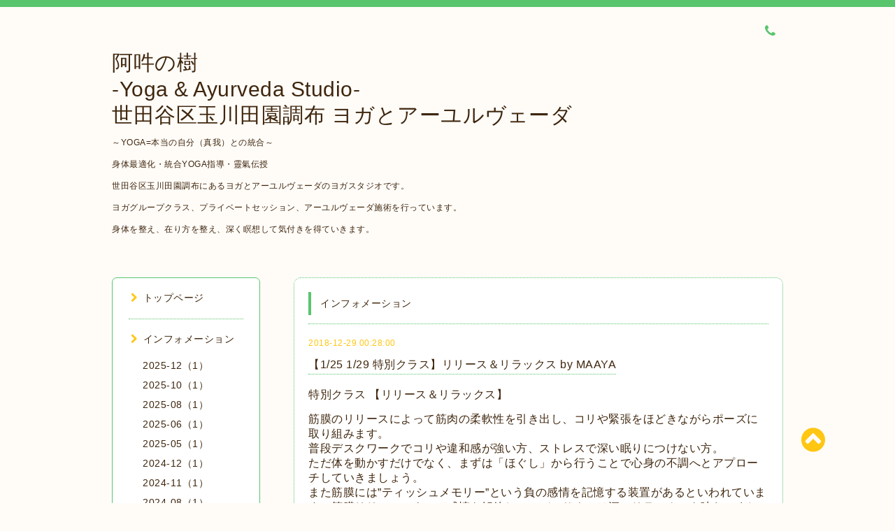

--- FILE ---
content_type: text/html; charset=utf-8
request_url: https://aumtree.biz/info/2018-12
body_size: 13642
content:
<!DOCTYPE html PUBLIC "-//W3C//DTD XHTML 1.0 Transitional//EN" "http://www.w3.org/TR/xhtml1/DTD/xhtml1-transitional.dtd">
<html xmlns="http://www.w3.org/1999/xhtml" xml:lang="ja" lang="ja">

<head>
  <!-- Spoon: ver.202105120000 -->
  <meta http-equiv="content-type" content="text/html; charset=utf-8" />
  <title>インフォメーション &gt; 2018-12 - 阿吽の樹
-Yoga &amp; Ayurveda Studio-
世田谷区玉川田園調布 ヨガとアーユルヴェーダ</title>
  <meta name="viewport" content="width=device-width, initial-scale=1, maximum-scale=1, user-scalable=yes" />
  <meta name="keywords" content="港西麻布のホリスティックヨガスタジオ Studio ZONE" />
  <meta name="description" content="インフォメーション &gt; 2018-12 | ～YOGA=本当の自分（真我）との統合～ 

身体最適化・統合YOGA指導・靈氣伝授

世田谷区玉川田園調布にあるヨガとアーユルヴェーダのヨガスタジオです。
 
ヨガグループクラス、プライベートセッション、アーユルヴェーダ施術を行っています。

身体を整え、在り方を整え、深く瞑想して気付きを得ていきます。" />
  <meta property="og:title" content="阿吽の樹
-Yoga &amp; Ayurveda Studio-
世田谷区玉川田園調布 ヨガとアーユルヴェーダ" />
  <meta property="og:image" content="" />
  <meta property="og:site_name" content="阿吽の樹
-Yoga &amp; Ayurveda Studio-
世田谷区玉川田園調布 ヨガとアーユルヴェーダ" />
  <meta http-equiv="content-style-type" content="text/css" />
  <meta http-equiv="content-script-type" content="text/javascript" />
  
  <link rel="alternate" type="application/rss+xml" title="阿吽の樹
-Yoga &amp; Ayurveda Studio-
世田谷区玉川田園調布 ヨガとアーユルヴェーダ / RSS" href="/feed.rss" />
  <link rel="stylesheet" type="text/css" href="/css/font-awesome/css/font-awesome.min.css" />
  <link rel="stylesheet" type="text/css" href="/style.css?778919-1647576862" />

  <script type="text/javascript" src="/assets/jquery/jquery-3.5.1.min.js"></script>
</head>
<body id="info">

<div id="wrapper">
  <div class="top_line"></div>

<div id="wrapper_inner">


  <!-- ヘッダー部分ここから // -->
  <div id="header" class="clearfix">
    <div class="site_title">
      <h1 class="site_logo fade">
        <a class="shop_sitename" href="https://aumtree.biz">
          阿吽の樹<br />
-Yoga & Ayurveda Studio-<br />
世田谷区玉川田園調布 ヨガとアーユルヴェーダ
        </a>
      </h1>
      <div class="site_description site_description_mobile">
        ～YOGA=本当の自分（真我）との統合～ <br />
<br />
身体最適化・統合YOGA指導・靈氣伝授<br />
<br />
世田谷区玉川田園調布にあるヨガとアーユルヴェーダのヨガスタジオです。<br />
 <br />
ヨガグループクラス、プライベートセッション、アーユルヴェーダ施術を行っています。<br />
<br />
身体を整え、在り方を整え、深く瞑想して気付きを得ていきます。
      </div>
    </div>

    <div class="tel_area clearfix">
      <div class="shop_title">
        <div class="tel_number shop_tel">
          <i class="fa fa-phone"></i> 
        </div>
      </div>
    </div>
  </div>
  <!-- // ヘッダー部分ここまで -->

  <!-- コンテンツ部分ここから // -->
  <div id="contents" class="clearfix">

    <!-- // スマホナビゲーション部分ここから -->
    <script>
      $(function(){
        $(".accordion p").on("click", function() {
            $(this).next().slideToggle();
        });
      });
    </script>
    <ul class="accordion">
      <li class="navi_sp_li">
        <p class="navi_menu color_white">
          メニュー <i class="fa fa-chevron-down color_white"></i>
        </p>
        <ul class="navi_sp">
          
            <li class="font_14 border_bottom_navi navi_list clearfix">
              <a href="/"  class="footer_navi_top">
                <p class="navi_title">
                  トップページ
                </p>
                <span class="fa fa-chevron-right navi_title_icon"></span>
              </a>
            </li>
          
            <li class="font_14 border_bottom_navi navi_list clearfix">
              <a href="/info"  class="footer_navi_info active">
                <p class="navi_title">
                  インフォメーション
                </p>
                <span class="fa fa-chevron-right navi_title_icon"></span>
              </a>
            </li>
          
            <li class="font_14 border_bottom_navi navi_list clearfix">
              <a href="/about"  class="footer_navi_about">
                <p class="navi_title">
                  アクセス・詳細・初めてご来店の方へ
                </p>
                <span class="fa fa-chevron-right navi_title_icon"></span>
              </a>
            </li>
          
            <li class="font_14 border_bottom_navi navi_list clearfix">
              <a href="/reservation/event/"  class="footer_navi_event_reservation">
                <p class="navi_title">
                  【予約&スケジュール】ヨガクラス・アーユルヴェーダ施術・イベント
                </p>
                <span class="fa fa-chevron-right navi_title_icon"></span>
              </a>
            </li>
          
            <li class="font_14 border_bottom_navi navi_list clearfix">
              <a href="/menu"  class="footer_navi_menu">
                <p class="navi_title">
                  料金・メニュー
                </p>
                <span class="fa fa-chevron-right navi_title_icon"></span>
              </a>
            </li>
          
            <li class="font_14 border_bottom_navi navi_list clearfix">
              <a href="https://studiozone.buyshop.jp/" target="_blank" class="footer_navi_links links_47930">
                <p class="navi_title">
                  オンライン決済
                </p>
                <span class="fa fa-chevron-right navi_title_icon"></span>
              </a>
            </li>
          
            <li class="font_14 border_bottom_navi navi_list clearfix">
              <a href="/staff"  class="footer_navi_staff">
                <p class="navi_title">
                  プロフィール
                </p>
                <span class="fa fa-chevron-right navi_title_icon"></span>
              </a>
            </li>
          
            <li class="font_14 border_bottom_navi navi_list clearfix">
              <a href="/contact"  class="footer_navi_contact">
                <p class="navi_title">
                  お問い合わせ
                </p>
                <span class="fa fa-chevron-right navi_title_icon"></span>
              </a>
            </li>
          
            <li class="font_14 border_bottom_navi navi_list clearfix">
              <a href="/photo"  class="footer_navi_photo">
                <p class="navi_title">
                  クライアントさん紹介
                </p>
                <span class="fa fa-chevron-right navi_title_icon"></span>
              </a>
            </li>
          
        </ul>
      </li>
    </ul>
    <!-- // スマホナビゲーション部分ここまで -->

    <!-- メイン部分ここから -->
    <div id="main">

      


      
      <!----------------------------------------------

        ページ：インフォメーション

      ---------------------------------------------->

      <div class="info_area contents_box">
        <h2 class="page_title main_headline">
          インフォメーション
        </h2>
        <p class="headline_border"></p>
        <div class="autopagerize_page_element">
          
          <div class="info mar_btm_30">
            <p class="info_date sub_color pad_btm_10">
              2018-12-29 00:28:00
            </p>
            <h4 class="info_title pad_btm_20">
              <span class="info_title_span border_bottom">
                <a href="/info/2383367" class="info_title_a">
                  【1/25 1/29 特別クラス】リリース＆リラックス by MAAYA
                </a>
              </span>
            </h4>
              <div class="info_text mar_btm_20">
                <div class="info_body wysiwyg">
                  <p style="margin: 0px; font-stretch: normal; font-size: 12px; line-height: normal; font-family: Helvetica;"><span style="font-size: 12pt;">特別クラス 【リリース＆リラックス】</span></p>
<p style="margin: 0px; font-stretch: normal; font-size: 12px; line-height: normal; font-family: Helvetica; min-height: 13.8px;">&nbsp;</p>
<p style="margin: 0px; font-stretch: normal; font-size: 12px; line-height: normal; font-family: Helvetica;"><span style="font-size: 12pt;">筋膜のリリースによって筋肉の柔軟性を引き出し、コリや緊張をほどきながらポーズに取り組みます。</span></p>
<p style="margin: 0px; font-stretch: normal; font-size: 12px; line-height: normal; font-family: Helvetica;"><span style="font-size: 12pt;">普段デスクワークでコリや違和感が強い方、ストレスで深い眠りにつけない方。</span></p>
<p style="margin: 0px; font-stretch: normal; font-size: 12px; line-height: normal; font-family: Helvetica;"><span style="font-size: 12pt;">ただ体を動かすだけでなく、まずは「ほぐし」から行うことで心身の不調へとアプローチしていきましょう。</span></p>
<p style="margin: 0px; font-stretch: normal; font-size: 12px; line-height: normal; font-family: Helvetica;"><span style="font-size: 12pt;">また筋膜には&rdquo;ティッシュメモリー&rdquo;という負の感情を記憶する装置があるといわれています。筋膜リリースによって感情を解放しシャバーサナでは深いリラックスを味わいましょう。</span></p>
<p style="margin: 0px; font-stretch: normal; font-size: 12px; line-height: normal; font-family: Helvetica; min-height: 13.8px;">&nbsp;</p>
<p style="margin: 0px; font-stretch: normal; font-size: 12px; line-height: normal; font-family: Helvetica;"><span style="font-size: 12pt;">【日時】</span></p>
<p style="margin: 0px; font-stretch: normal; font-size: 12px; line-height: normal; font-family: Helvetica;"><span style="font-size: 12pt;">2019年</span></p>
<p style="margin: 0px; font-stretch: normal; font-size: 12px; line-height: normal; font-family: Helvetica;"><span style="font-size: 12pt;">1月25日(金)11:30〜13:00</span></p>
<p style="margin: 0px; font-stretch: normal; font-size: 12px; line-height: normal; font-family: Helvetica;"><span style="font-size: 12pt;">1月29日(火)19:00〜20:30</span></p>
<p style="margin: 0px; font-stretch: normal; font-size: 12px; line-height: normal; font-family: Helvetica; min-height: 13.8px;">&nbsp;</p>
<p style="margin: 0px; font-stretch: normal; font-size: 12px; line-height: normal; font-family: Helvetica;"><span style="font-size: 12pt;">【会場】Studio ZONE</span></p>
<p style="margin: 0px; font-stretch: normal; font-size: 12px; line-height: normal; font-family: Helvetica;"><span style="font-size: 12pt;">東京都港区西麻布4-11-30 小針ビル4階</span></p>
<p style="margin: 0px; font-stretch: normal; font-size: 12px; line-height: normal; font-family: Helvetica;">&nbsp;</p>
<p style="-webkit-text-size-adjust: auto; box-sizing: border-box; border-collapse: collapse; word-wrap: break-word; word-break: normal; margin: 0px; padding: 0px; list-style: none; caret-color: #3a3a3a; color: #3a3a3a; letter-spacing: 0.5px; font-stretch: normal; font-size: 12px; line-height: normal; font-family: Helvetica;"><span style="box-sizing: border-box; border-collapse: collapse; word-wrap: normal; word-break: break-all; font-size: 10pt; color: #000000;">【参加費】各回 Studio ZONE各種チケット1回分プラス500円</span><span style="box-sizing: border-box; border-collapse: collapse; word-wrap: normal; word-break: break-all; font-size: 10pt; color: #000000;">（事前振込または当日払い）</span></p>
<p style="margin: 0px; font-stretch: normal; font-size: 12px; line-height: normal; font-family: Helvetica; min-height: 13.8px;">&nbsp;</p>
<p style="margin: 0px; font-stretch: normal; font-size: 12px; line-height: normal; font-family: Helvetica;"><span style="font-size: 12pt;">【講師】橋下摩亜也</span></p>
<p style="margin: 0px; font-stretch: normal; font-size: 12px; line-height: normal; font-family: Helvetica;"><span style="font-size: 12pt;">ZONEトレーナー／ヨガ講師</span></p>
<p style="margin: 0px; font-stretch: normal; font-size: 12px; line-height: normal; font-family: Helvetica;"><span style="font-size: 12pt;"><a href="https://cdn.goope.jp/77844/181229004938-5c264612cc987.jpg" target="_blank"><img src="https://cdn.goope.jp/77844/181229004938-5c264612cc987_m.jpg" alt="CEFA004C-3D90-4A27-859A-991ECF3D239F.jpeg" /></a></span></p>
<p style="margin: 0px; font-stretch: normal; font-size: 12px; line-height: normal; font-family: Helvetica;"><span style="font-size: 12pt;"><a href="https://studiozone.jp/staff">https://studiozone.jp/staff</a></span></p>
<p style="margin: 0px; font-stretch: normal; font-size: 12px; line-height: normal; font-family: Helvetica; min-height: 13.8px;">&nbsp;</p>
<p style="margin: 0px; font-stretch: normal; font-size: 12px; line-height: normal; font-family: Helvetica; min-height: 13.8px;">&nbsp;</p>
<p style="margin: 0px; font-stretch: normal; font-size: 12px; line-height: normal; font-family: Helvetica;"><span style="font-size: 12pt;">【申し込み方法】</span></p>
<p style="margin: 0px; font-stretch: normal; font-size: 12px; line-height: normal; font-family: Helvetica;"><span style="font-size: 12pt;">氏名</span></p>
<p style="margin: 0px; font-stretch: normal; font-size: 12px; line-height: normal; font-family: Helvetica;"><span style="font-size: 12pt;">住所</span></p>
<p style="margin: 0px; font-stretch: normal; font-size: 12px; line-height: normal; font-family: Helvetica;"><span style="font-size: 12pt;">メールアドレス</span></p>
<p style="margin: 0px; font-stretch: normal; font-size: 12px; line-height: normal; font-family: Helvetica;"><span style="font-size: 12pt;">電話番号</span></p>
<p style="margin: 0px; font-stretch: normal; font-size: 12px; line-height: normal; font-family: Helvetica;"><span style="font-size: 12pt;">何を見て知ったか</span></p>
<p style="margin: 0px; font-stretch: normal; font-size: 12px; line-height: normal; font-family: Helvetica;"><span style="font-size: 12pt;">を添えてスタジオHPの予約フォーム</span></p>
<p style="margin: 0px; font-stretch: normal; font-size: 12px; line-height: normal; font-family: Helvetica;"><span style="font-size: 12pt;">https://studiozone.jp/reservation</span></p>
<p style="margin: 0px; font-stretch: normal; font-size: 12px; line-height: normal; font-family: Helvetica;"><span style="font-size: 12pt;">または</span></p>
<p style="margin: 0px; font-stretch: normal; font-size: 12px; line-height: normal; font-family: Helvetica;"><span style="font-size: 12pt;">lifestage.creation@gmail.com</span></p>
<p style="margin: 0px; font-stretch: normal; font-size: 12px; line-height: normal; font-family: Helvetica;"><span style="font-size: 12pt;">までお申し込みください☆</span></p>
                </div>
              </div>
              <div class="info_pic">
                <p class="info_photo mar_btm_30">
                  <img src='//cdn.goope.jp/77844/181229003154-5c2641eaa1247.jpg' alt='28BDDD12-B7A2-4C24-9BD2-A8EC148B2C96.jpeg'/>
                </p>
              </div>
          </div>
          
          <div class="info mar_btm_30">
            <p class="info_date sub_color pad_btm_10">
              2018-12-28 01:01:00
            </p>
            <h4 class="info_title pad_btm_20">
              <span class="info_title_span border_bottom">
                <a href="/info/2381700" class="info_title_a">
                  【お知らせ】1月のレッスンスケジュール
                </a>
              </span>
            </h4>
              <div class="info_text mar_btm_20">
                <div class="info_body wysiwyg">
                  <p><span style="color: #3a3a3a; font-family: 'PT Sans Caption', YuGothic, 'ヒラギノ角ゴ Pro W3', 'Hiragino Kaku Gothic Pro', sans-serif; font-size: 14px; letter-spacing: 1px;">レッスンスケジュール</span><br style="box-sizing: border-box; border-collapse: collapse; overflow-wrap: normal; word-break: break-all; color: #3a3a3a; font-family: 'PT Sans Caption', YuGothic, 'ヒラギノ角ゴ Pro W3', 'Hiragino Kaku Gothic Pro', sans-serif; font-size: 14px; letter-spacing: 1px;" /><a href="https://studiozone.jp/calendar">https://studiozone.jp/calendar</a></p>
<p>&nbsp;</p>
<p>【休講のお知らせ】</p>
<p><span style="-webkit-text-size-adjust: auto; caret-color: #3a3a3a; color: #3a3a3a; font-family: 'PT Sans Caption', YuGothic, 'ヒラギノ角ゴ Pro W3', 'Hiragino Kaku Gothic Pro', sans-serif; font-size: 14px; letter-spacing: 0.5px;">1月19日（土）13:30～Mindful Flow &rarr;休講となります</span></p>
<p><span style="-webkit-text-size-adjust: auto; caret-color: #3a3a3a; color: #3a3a3a; font-family: 'PT Sans Caption', YuGothic, 'ヒラギノ角ゴ Pro W3', 'Hiragino Kaku Gothic Pro', sans-serif; font-size: 14px; letter-spacing: 0.5px;">1月21日（月）12:00～Mindful Flow Basic&rarr;休講となります</span></p>
<p><span style="-webkit-text-size-adjust: auto; caret-color: #3a3a3a; color: #3a3a3a; font-family: 'PT Sans Caption', YuGothic, 'ヒラギノ角ゴ Pro W3', 'Hiragino Kaku Gothic Pro', sans-serif; font-size: 14px; letter-spacing: 0.5px;">1月30日（水）12:00～Mindful Flow Basic&rarr;休講となります</span></p>
<p><br style="box-sizing: border-box; border-collapse: collapse; overflow-wrap: normal; word-break: break-all; color: #3a3a3a; font-family: 'PT Sans Caption', YuGothic, 'ヒラギノ角ゴ Pro W3', 'Hiragino Kaku Gothic Pro', sans-serif; font-size: 14px; letter-spacing: 1px;" /><span style="color: #3a3a3a; font-family: 'PT Sans Caption', YuGothic, 'ヒラギノ角ゴ Pro W3', 'Hiragino Kaku Gothic Pro', sans-serif; font-size: 14px; letter-spacing: 1px;">【グループレッスン】</span><br style="box-sizing: border-box; border-collapse: collapse; overflow-wrap: normal; word-break: break-all; color: #3a3a3a; font-family: 'PT Sans Caption', YuGothic, 'ヒラギノ角ゴ Pro W3', 'Hiragino Kaku Gothic Pro', sans-serif; font-size: 14px; letter-spacing: 1px;" /><span style="color: #3a3a3a; font-family: 'PT Sans Caption', YuGothic, 'ヒラギノ角ゴ Pro W3', 'Hiragino Kaku Gothic Pro', sans-serif; font-size: 14px; letter-spacing: 1px;">月曜</span><br style="box-sizing: border-box; border-collapse: collapse; overflow-wrap: normal; word-break: break-all; color: #3a3a3a; font-family: 'PT Sans Caption', YuGothic, 'ヒラギノ角ゴ Pro W3', 'Hiragino Kaku Gothic Pro', sans-serif; font-size: 14px; letter-spacing: 1px;" /><span style="color: #3a3a3a; font-family: 'PT Sans Caption', YuGothic, 'ヒラギノ角ゴ Pro W3', 'Hiragino Kaku Gothic Pro', sans-serif; font-size: 14px; letter-spacing: 1px;">12：00-13：00　『Mindful Flow Basic Yoga』　加藤紅彩（1/14は祝日スケジュールで13：30‐、1/21休講）</span><br style="box-sizing: border-box; border-collapse: collapse; overflow-wrap: normal; word-break: break-all; color: #3a3a3a; font-family: 'PT Sans Caption', YuGothic, 'ヒラギノ角ゴ Pro W3', 'Hiragino Kaku Gothic Pro', sans-serif; font-size: 14px; letter-spacing: 1px;" /><span style="color: #3a3a3a; font-family: 'PT Sans Caption', YuGothic, 'ヒラギノ角ゴ Pro W3', 'Hiragino Kaku Gothic Pro', sans-serif; font-size: 14px; letter-spacing: 1px;">19：15-20：30　『Functional Body Yoga』　佐々木美和（１/28は特別レッスン）</span><br style="box-sizing: border-box; border-collapse: collapse; overflow-wrap: normal; word-break: break-all; color: #3a3a3a; font-family: 'PT Sans Caption', YuGothic, 'ヒラギノ角ゴ Pro W3', 'Hiragino Kaku Gothic Pro', sans-serif; font-size: 14px; letter-spacing: 1px;" /><br style="box-sizing: border-box; border-collapse: collapse; overflow-wrap: normal; word-break: break-all; color: #3a3a3a; font-family: 'PT Sans Caption', YuGothic, 'ヒラギノ角ゴ Pro W3', 'Hiragino Kaku Gothic Pro', sans-serif; font-size: 14px; letter-spacing: 1px;" /><span style="color: #3a3a3a; font-family: 'PT Sans Caption', YuGothic, 'ヒラギノ角ゴ Pro W3', 'Hiragino Kaku Gothic Pro', sans-serif; font-size: 14px; letter-spacing: 1px;">火曜</span><br style="box-sizing: border-box; border-collapse: collapse; overflow-wrap: normal; word-break: break-all; color: #3a3a3a; font-family: 'PT Sans Caption', YuGothic, 'ヒラギノ角ゴ Pro W3', 'Hiragino Kaku Gothic Pro', sans-serif; font-size: 14px; letter-spacing: 1px;" /><span style="color: #3a3a3a; font-family: 'PT Sans Caption', YuGothic, 'ヒラギノ角ゴ Pro W3', 'Hiragino Kaku Gothic Pro', sans-serif; font-size: 14px; letter-spacing: 1px;">12：00-13：30　『カラダアクティベーション』 ヨシ・トクガワ</span><br style="box-sizing: border-box; border-collapse: collapse; overflow-wrap: normal; word-break: break-all; color: #3a3a3a; font-family: 'PT Sans Caption', YuGothic, 'ヒラギノ角ゴ Pro W3', 'Hiragino Kaku Gothic Pro', sans-serif; font-size: 14px; letter-spacing: 1px;" /><span style="color: #3a3a3a; font-family: 'PT Sans Caption', YuGothic, 'ヒラギノ角ゴ Pro W3', 'Hiragino Kaku Gothic Pro', sans-serif; font-size: 14px; letter-spacing: 1px;">19：15-20：30　『Basic Yoga』　橋下摩亜也（1/29は特別レッスン）</span><br style="box-sizing: border-box; border-collapse: collapse; overflow-wrap: normal; word-break: break-all; color: #3a3a3a; font-family: 'PT Sans Caption', YuGothic, 'ヒラギノ角ゴ Pro W3', 'Hiragino Kaku Gothic Pro', sans-serif; font-size: 14px; letter-spacing: 1px;" /><br style="box-sizing: border-box; border-collapse: collapse; overflow-wrap: normal; word-break: break-all; color: #3a3a3a; font-family: 'PT Sans Caption', YuGothic, 'ヒラギノ角ゴ Pro W3', 'Hiragino Kaku Gothic Pro', sans-serif; font-size: 14px; letter-spacing: 1px;" /><span style="color: #3a3a3a; font-family: 'PT Sans Caption', YuGothic, 'ヒラギノ角ゴ Pro W3', 'Hiragino Kaku Gothic Pro', sans-serif; font-size: 14px; letter-spacing: 1px;">水曜</span><br style="box-sizing: border-box; border-collapse: collapse; overflow-wrap: normal; word-break: break-all; color: #3a3a3a; font-family: 'PT Sans Caption', YuGothic, 'ヒラギノ角ゴ Pro W3', 'Hiragino Kaku Gothic Pro', sans-serif; font-size: 14px; letter-spacing: 1px;" /><span style="color: #3a3a3a; font-family: 'PT Sans Caption', YuGothic, 'ヒラギノ角ゴ Pro W3', 'Hiragino Kaku Gothic Pro', sans-serif; font-size: 14px; letter-spacing: 1px;">12：00-13：00　『Mindful Flow Basic Yoga』 加藤紅彩＜NEW CLASS＞（1/30休講）</span><br style="box-sizing: border-box; border-collapse: collapse; overflow-wrap: normal; word-break: break-all; color: #3a3a3a; font-family: 'PT Sans Caption', YuGothic, 'ヒラギノ角ゴ Pro W3', 'Hiragino Kaku Gothic Pro', sans-serif; font-size: 14px; letter-spacing: 1px;" /><br style="box-sizing: border-box; border-collapse: collapse; overflow-wrap: normal; word-break: break-all; color: #3a3a3a; font-family: 'PT Sans Caption', YuGothic, 'ヒラギノ角ゴ Pro W3', 'Hiragino Kaku Gothic Pro', sans-serif; font-size: 14px; letter-spacing: 1px;" /><span style="color: #3a3a3a; font-family: 'PT Sans Caption', YuGothic, 'ヒラギノ角ゴ Pro W3', 'Hiragino Kaku Gothic Pro', sans-serif; font-size: 14px; letter-spacing: 1px;">木曜</span><br style="box-sizing: border-box; border-collapse: collapse; overflow-wrap: normal; word-break: break-all; color: #3a3a3a; font-family: 'PT Sans Caption', YuGothic, 'ヒラギノ角ゴ Pro W3', 'Hiragino Kaku Gothic Pro', sans-serif; font-size: 14px; letter-spacing: 1px;" /><span style="color: #3a3a3a; font-family: 'PT Sans Caption', YuGothic, 'ヒラギノ角ゴ Pro W3', 'Hiragino Kaku Gothic Pro', sans-serif; font-size: 14px; letter-spacing: 1px;">19：15-20：30　『Mindful Flow Yoga』　加藤紅彩</span><br style="box-sizing: border-box; border-collapse: collapse; overflow-wrap: normal; word-break: break-all; color: #3a3a3a; font-family: 'PT Sans Caption', YuGothic, 'ヒラギノ角ゴ Pro W3', 'Hiragino Kaku Gothic Pro', sans-serif; font-size: 14px; letter-spacing: 1px;" /><br style="box-sizing: border-box; border-collapse: collapse; overflow-wrap: normal; word-break: break-all; color: #3a3a3a; font-family: 'PT Sans Caption', YuGothic, 'ヒラギノ角ゴ Pro W3', 'Hiragino Kaku Gothic Pro', sans-serif; font-size: 14px; letter-spacing: 1px;" /><span style="color: #3a3a3a; font-family: 'PT Sans Caption', YuGothic, 'ヒラギノ角ゴ Pro W3', 'Hiragino Kaku Gothic Pro', sans-serif; font-size: 14px; letter-spacing: 1px;">金曜</span><br style="box-sizing: border-box; border-collapse: collapse; overflow-wrap: normal; word-break: break-all; color: #3a3a3a; font-family: 'PT Sans Caption', YuGothic, 'ヒラギノ角ゴ Pro W3', 'Hiragino Kaku Gothic Pro', sans-serif; font-size: 14px; letter-spacing: 1px;" /><span style="color: #3a3a3a; font-family: 'PT Sans Caption', YuGothic, 'ヒラギノ角ゴ Pro W3', 'Hiragino Kaku Gothic Pro', sans-serif; font-size: 14px; letter-spacing: 1px;">12：00-13：00　『Basic Yoga』橋下摩亜也（1/25は特別レッスン）</span><br style="box-sizing: border-box; border-collapse: collapse; overflow-wrap: normal; word-break: break-all; color: #3a3a3a; font-family: 'PT Sans Caption', YuGothic, 'ヒラギノ角ゴ Pro W3', 'Hiragino Kaku Gothic Pro', sans-serif; font-size: 14px; letter-spacing: 1px;" /><span style="color: #3a3a3a; font-family: 'PT Sans Caption', YuGothic, 'ヒラギノ角ゴ Pro W3', 'Hiragino Kaku Gothic Pro', sans-serif; font-size: 14px; letter-spacing: 1px;">19：15-20：45　『ボイスアクティベーション』 ヨシ・トクガワ</span><br style="box-sizing: border-box; border-collapse: collapse; overflow-wrap: normal; word-break: break-all; color: #3a3a3a; font-family: 'PT Sans Caption', YuGothic, 'ヒラギノ角ゴ Pro W3', 'Hiragino Kaku Gothic Pro', sans-serif; font-size: 14px; letter-spacing: 1px;" /><br style="box-sizing: border-box; border-collapse: collapse; overflow-wrap: normal; word-break: break-all; color: #3a3a3a; font-family: 'PT Sans Caption', YuGothic, 'ヒラギノ角ゴ Pro W3', 'Hiragino Kaku Gothic Pro', sans-serif; font-size: 14px; letter-spacing: 1px;" /><span style="color: #3a3a3a; font-family: 'PT Sans Caption', YuGothic, 'ヒラギノ角ゴ Pro W3', 'Hiragino Kaku Gothic Pro', sans-serif; font-size: 14px; letter-spacing: 1px;">土曜</span><br style="box-sizing: border-box; border-collapse: collapse; overflow-wrap: normal; word-break: break-all; color: #3a3a3a; font-family: 'PT Sans Caption', YuGothic, 'ヒラギノ角ゴ Pro W3', 'Hiragino Kaku Gothic Pro', sans-serif; font-size: 14px; letter-spacing: 1px;" /><span style="color: #3a3a3a; font-family: 'PT Sans Caption', YuGothic, 'ヒラギノ角ゴ Pro W3', 'Hiragino Kaku Gothic Pro', sans-serif; font-size: 14px; letter-spacing: 1px;">​13：30-14：45　『Mindful Flow Yoga』　加藤紅彩（１/19休講）</span><br style="box-sizing: border-box; border-collapse: collapse; overflow-wrap: normal; word-break: break-all; color: #3a3a3a; font-family: 'PT Sans Caption', YuGothic, 'ヒラギノ角ゴ Pro W3', 'Hiragino Kaku Gothic Pro', sans-serif; font-size: 14px; letter-spacing: 1px;" /><br style="box-sizing: border-box; border-collapse: collapse; overflow-wrap: normal; word-break: break-all; color: #3a3a3a; font-family: 'PT Sans Caption', YuGothic, 'ヒラギノ角ゴ Pro W3', 'Hiragino Kaku Gothic Pro', sans-serif; font-size: 14px; letter-spacing: 1px;" /><span style="color: #3a3a3a; font-family: 'PT Sans Caption', YuGothic, 'ヒラギノ角ゴ Pro W3', 'Hiragino Kaku Gothic Pro', sans-serif; font-size: 14px; letter-spacing: 1px;">​【祝日】</span><br style="box-sizing: border-box; border-collapse: collapse; overflow-wrap: normal; word-break: break-all; color: #3a3a3a; font-family: 'PT Sans Caption', YuGothic, 'ヒラギノ角ゴ Pro W3', 'Hiragino Kaku Gothic Pro', sans-serif; font-size: 14px; letter-spacing: 1px;" /><span style="color: #3a3a3a; font-family: 'PT Sans Caption', YuGothic, 'ヒラギノ角ゴ Pro W3', 'Hiragino Kaku Gothic Pro', sans-serif; font-size: 14px; letter-spacing: 1px;">1月14日（月・祝）</span><br style="box-sizing: border-box; border-collapse: collapse; overflow-wrap: normal; word-break: break-all; color: #3a3a3a; font-family: 'PT Sans Caption', YuGothic, 'ヒラギノ角ゴ Pro W3', 'Hiragino Kaku Gothic Pro', sans-serif; font-size: 14px; letter-spacing: 1px;" /><span style="color: #3a3a3a; font-family: 'PT Sans Caption', YuGothic, 'ヒラギノ角ゴ Pro W3', 'Hiragino Kaku Gothic Pro', sans-serif; font-size: 14px; letter-spacing: 1px;">13：30-14：40　『Mindful Flow Yoga』加藤紅彩</span><br style="box-sizing: border-box; border-collapse: collapse; overflow-wrap: normal; word-break: break-all; color: #3a3a3a; font-family: 'PT Sans Caption', YuGothic, 'ヒラギノ角ゴ Pro W3', 'Hiragino Kaku Gothic Pro', sans-serif; font-size: 14px; letter-spacing: 1px;" /><br style="box-sizing: border-box; border-collapse: collapse; overflow-wrap: normal; word-break: break-all; color: #3a3a3a; font-family: 'PT Sans Caption', YuGothic, 'ヒラギノ角ゴ Pro W3', 'Hiragino Kaku Gothic Pro', sans-serif; font-size: 14px; letter-spacing: 1px;" /><span style="color: #3a3a3a; font-family: 'PT Sans Caption', YuGothic, 'ヒラギノ角ゴ Pro W3', 'Hiragino Kaku Gothic Pro', sans-serif; font-size: 14px; letter-spacing: 1px;">【プライベートレッスン​】</span><br style="box-sizing: border-box; border-collapse: collapse; overflow-wrap: normal; word-break: break-all; color: #3a3a3a; font-family: 'PT Sans Caption', YuGothic, 'ヒラギノ角ゴ Pro W3', 'Hiragino Kaku Gothic Pro', sans-serif; font-size: 14px; letter-spacing: 1px;" /><span style="color: #3a3a3a; font-family: 'PT Sans Caption', YuGothic, 'ヒラギノ角ゴ Pro W3', 'Hiragino Kaku Gothic Pro', sans-serif; font-size: 14px; letter-spacing: 1px;">加藤紅彩</span><br style="box-sizing: border-box; border-collapse: collapse; overflow-wrap: normal; word-break: break-all; color: #3a3a3a; font-family: 'PT Sans Caption', YuGothic, 'ヒラギノ角ゴ Pro W3', 'Hiragino Kaku Gothic Pro', sans-serif; font-size: 14px; letter-spacing: 1px;" /><span style="color: #3a3a3a; font-family: 'PT Sans Caption', YuGothic, 'ヒラギノ角ゴ Pro W3', 'Hiragino Kaku Gothic Pro', sans-serif; font-size: 14px; letter-spacing: 1px;">毎週月曜日　13：30-　15：00-</span><br style="box-sizing: border-box; border-collapse: collapse; overflow-wrap: normal; word-break: break-all; color: #3a3a3a; font-family: 'PT Sans Caption', YuGothic, 'ヒラギノ角ゴ Pro W3', 'Hiragino Kaku Gothic Pro', sans-serif; font-size: 14px; letter-spacing: 1px;" /><span style="color: #3a3a3a; font-family: 'PT Sans Caption', YuGothic, 'ヒラギノ角ゴ Pro W3', 'Hiragino Kaku Gothic Pro', sans-serif; font-size: 14px; letter-spacing: 1px;">毎週水曜日　13：20-</span><br style="box-sizing: border-box; border-collapse: collapse; overflow-wrap: normal; word-break: break-all; color: #3a3a3a; font-family: 'PT Sans Caption', YuGothic, 'ヒラギノ角ゴ Pro W3', 'Hiragino Kaku Gothic Pro', sans-serif; font-size: 14px; letter-spacing: 1px;" /><span style="color: #3a3a3a; font-family: 'PT Sans Caption', YuGothic, 'ヒラギノ角ゴ Pro W3', 'Hiragino Kaku Gothic Pro', sans-serif; font-size: 14px; letter-spacing: 1px;">毎週土曜日　15：15-　16：30-</span><br style="box-sizing: border-box; border-collapse: collapse; overflow-wrap: normal; word-break: break-all; color: #3a3a3a; font-family: 'PT Sans Caption', YuGothic, 'ヒラギノ角ゴ Pro W3', 'Hiragino Kaku Gothic Pro', sans-serif; font-size: 14px; letter-spacing: 1px;" /><span style="color: #3a3a3a; font-family: 'PT Sans Caption', YuGothic, 'ヒラギノ角ゴ Pro W3', 'Hiragino Kaku Gothic Pro', sans-serif; font-size: 14px; letter-spacing: 1px;">毎週日曜日　12：30-　14：00-　15：30‐</span><br style="box-sizing: border-box; border-collapse: collapse; overflow-wrap: normal; word-break: break-all; color: #3a3a3a; font-family: 'PT Sans Caption', YuGothic, 'ヒラギノ角ゴ Pro W3', 'Hiragino Kaku Gothic Pro', sans-serif; font-size: 14px; letter-spacing: 1px;" /><br style="box-sizing: border-box; border-collapse: collapse; overflow-wrap: normal; word-break: break-all; color: #3a3a3a; font-family: 'PT Sans Caption', YuGothic, 'ヒラギノ角ゴ Pro W3', 'Hiragino Kaku Gothic Pro', sans-serif; font-size: 14px; letter-spacing: 1px;" /><span style="color: #3a3a3a; font-family: 'PT Sans Caption', YuGothic, 'ヒラギノ角ゴ Pro W3', 'Hiragino Kaku Gothic Pro', sans-serif; font-size: 14px; letter-spacing: 1px;">​佐々木美和</span><br style="box-sizing: border-box; border-collapse: collapse; overflow-wrap: normal; word-break: break-all; color: #3a3a3a; font-family: 'PT Sans Caption', YuGothic, 'ヒラギノ角ゴ Pro W3', 'Hiragino Kaku Gothic Pro', sans-serif; font-size: 14px; letter-spacing: 1px;" /><span style="color: #3a3a3a; font-family: 'PT Sans Caption', YuGothic, 'ヒラギノ角ゴ Pro W3', 'Hiragino Kaku Gothic Pro', sans-serif; font-size: 14px; letter-spacing: 1px;">毎週月曜 18:00‐</span><br style="box-sizing: border-box; border-collapse: collapse; overflow-wrap: normal; word-break: break-all; color: #3a3a3a; font-family: 'PT Sans Caption', YuGothic, 'ヒラギノ角ゴ Pro W3', 'Hiragino Kaku Gothic Pro', sans-serif; font-size: 14px; letter-spacing: 1px;" /><span style="color: #3a3a3a; font-family: 'PT Sans Caption', YuGothic, 'ヒラギノ角ゴ Pro W3', 'Hiragino Kaku Gothic Pro', sans-serif; font-size: 14px; letter-spacing: 1px;">毎週火曜 10:00-</span><br style="box-sizing: border-box; border-collapse: collapse; overflow-wrap: normal; word-break: break-all; color: #3a3a3a; font-family: 'PT Sans Caption', YuGothic, 'ヒラギノ角ゴ Pro W3', 'Hiragino Kaku Gothic Pro', sans-serif; font-size: 14px; letter-spacing: 1px;" /><br style="box-sizing: border-box; border-collapse: collapse; overflow-wrap: normal; word-break: break-all; color: #3a3a3a; font-family: 'PT Sans Caption', YuGothic, 'ヒラギノ角ゴ Pro W3', 'Hiragino Kaku Gothic Pro', sans-serif; font-size: 14px; letter-spacing: 1px;" /><span style="color: #3a3a3a; font-family: 'PT Sans Caption', YuGothic, 'ヒラギノ角ゴ Pro W3', 'Hiragino Kaku Gothic Pro', sans-serif; font-size: 14px; letter-spacing: 1px;">ヨシ・トクガワ</span><br style="box-sizing: border-box; border-collapse: collapse; overflow-wrap: normal; word-break: break-all; color: #3a3a3a; font-family: 'PT Sans Caption', YuGothic, 'ヒラギノ角ゴ Pro W3', 'Hiragino Kaku Gothic Pro', sans-serif; font-size: 14px; letter-spacing: 1px;" /><span style="color: #3a3a3a; font-family: 'PT Sans Caption', YuGothic, 'ヒラギノ角ゴ Pro W3', 'Hiragino Kaku Gothic Pro', sans-serif; font-size: 14px; letter-spacing: 1px;">毎週火曜 14：00-</span><br style="box-sizing: border-box; border-collapse: collapse; overflow-wrap: normal; word-break: break-all; color: #3a3a3a; font-family: 'PT Sans Caption', YuGothic, 'ヒラギノ角ゴ Pro W3', 'Hiragino Kaku Gothic Pro', sans-serif; font-size: 14px; letter-spacing: 1px;" /><span style="color: #3a3a3a; font-family: 'PT Sans Caption', YuGothic, 'ヒラギノ角ゴ Pro W3', 'Hiragino Kaku Gothic Pro', sans-serif; font-size: 14px; letter-spacing: 1px;">毎週金曜 15：00‐　16：30‐</span><br style="box-sizing: border-box; border-collapse: collapse; overflow-wrap: normal; word-break: break-all; color: #3a3a3a; font-family: 'PT Sans Caption', YuGothic, 'ヒラギノ角ゴ Pro W3', 'Hiragino Kaku Gothic Pro', sans-serif; font-size: 14px; letter-spacing: 1px;" /><br style="box-sizing: border-box; border-collapse: collapse; overflow-wrap: normal; word-break: break-all; color: #3a3a3a; font-family: 'PT Sans Caption', YuGothic, 'ヒラギノ角ゴ Pro W3', 'Hiragino Kaku Gothic Pro', sans-serif; font-size: 14px; letter-spacing: 1px;" /><span style="color: #3a3a3a; font-family: 'PT Sans Caption', YuGothic, 'ヒラギノ角ゴ Pro W3', 'Hiragino Kaku Gothic Pro', sans-serif; font-size: 14px; letter-spacing: 1px;">橋下摩亜也</span><br style="box-sizing: border-box; border-collapse: collapse; overflow-wrap: normal; word-break: break-all; color: #3a3a3a; font-family: 'PT Sans Caption', YuGothic, 'ヒラギノ角ゴ Pro W3', 'Hiragino Kaku Gothic Pro', sans-serif; font-size: 14px; letter-spacing: 1px;" /><span style="color: #3a3a3a; font-family: 'PT Sans Caption', YuGothic, 'ヒラギノ角ゴ Pro W3', 'Hiragino Kaku Gothic Pro', sans-serif; font-size: 14px; letter-spacing: 1px;">毎週火曜 18:00‐</span><br style="box-sizing: border-box; border-collapse: collapse; overflow-wrap: normal; word-break: break-all; color: #3a3a3a; font-family: 'PT Sans Caption', YuGothic, 'ヒラギノ角ゴ Pro W3', 'Hiragino Kaku Gothic Pro', sans-serif; font-size: 14px; letter-spacing: 1px;" /><br style="box-sizing: border-box; border-collapse: collapse; overflow-wrap: normal; word-break: break-all; color: #3a3a3a; font-family: 'PT Sans Caption', YuGothic, 'ヒラギノ角ゴ Pro W3', 'Hiragino Kaku Gothic Pro', sans-serif; font-size: 14px; letter-spacing: 1px;" /><span style="color: #3a3a3a; font-family: 'PT Sans Caption', YuGothic, 'ヒラギノ角ゴ Pro W3', 'Hiragino Kaku Gothic Pro', sans-serif; font-size: 14px; letter-spacing: 1px;">【予約】</span><br style="box-sizing: border-box; border-collapse: collapse; overflow-wrap: normal; word-break: break-all; color: #3a3a3a; font-family: 'PT Sans Caption', YuGothic, 'ヒラギノ角ゴ Pro W3', 'Hiragino Kaku Gothic Pro', sans-serif; font-size: 14px; letter-spacing: 1px;" /><span style="color: #3a3a3a; font-family: 'PT Sans Caption', YuGothic, 'ヒラギノ角ゴ Pro W3', 'Hiragino Kaku Gothic Pro', sans-serif; font-size: 14px; letter-spacing: 1px;">ご予約はご予約フォームよりご希望のお時間帯をお知らせください</span><br style="box-sizing: border-box; border-collapse: collapse; overflow-wrap: normal; word-break: break-all; color: #3a3a3a; font-family: 'PT Sans Caption', YuGothic, 'ヒラギノ角ゴ Pro W3', 'Hiragino Kaku Gothic Pro', sans-serif; font-size: 14px; letter-spacing: 1px;" /><span style="color: #3a3a3a; font-family: 'PT Sans Caption', YuGothic, 'ヒラギノ角ゴ Pro W3', 'Hiragino Kaku Gothic Pro', sans-serif; font-size: 14px; letter-spacing: 1px;">スタジオオープンは、レッスン開始20分前となります。</span><br style="box-sizing: border-box; border-collapse: collapse; overflow-wrap: normal; word-break: break-all; color: #3a3a3a; font-family: 'PT Sans Caption', YuGothic, 'ヒラギノ角ゴ Pro W3', 'Hiragino Kaku Gothic Pro', sans-serif; font-size: 14px; letter-spacing: 1px;" /><span style="color: #3a3a3a; font-family: 'PT Sans Caption', YuGothic, 'ヒラギノ角ゴ Pro W3', 'Hiragino Kaku Gothic Pro', sans-serif; font-size: 14px; letter-spacing: 1px;">キャンセルの場合は</span><br style="box-sizing: border-box; border-collapse: collapse; overflow-wrap: normal; word-break: break-all; color: #3a3a3a; font-family: 'PT Sans Caption', YuGothic, 'ヒラギノ角ゴ Pro W3', 'Hiragino Kaku Gothic Pro', sans-serif; font-size: 14px; letter-spacing: 1px;" /><span style="color: #3a3a3a; font-family: 'PT Sans Caption', YuGothic, 'ヒラギノ角ゴ Pro W3', 'Hiragino Kaku Gothic Pro', sans-serif; font-size: 14px; letter-spacing: 1px;">lifestage.creation@gmail.com</span><br style="box-sizing: border-box; border-collapse: collapse; overflow-wrap: normal; word-break: break-all; color: #3a3a3a; font-family: 'PT Sans Caption', YuGothic, 'ヒラギノ角ゴ Pro W3', 'Hiragino Kaku Gothic Pro', sans-serif; font-size: 14px; letter-spacing: 1px;" /><span style="color: #3a3a3a; font-family: 'PT Sans Caption', YuGothic, 'ヒラギノ角ゴ Pro W3', 'Hiragino Kaku Gothic Pro', sans-serif; font-size: 14px; letter-spacing: 1px;">​までご連絡をお願い致します</span></p>
                </div>
              </div>
              <div class="info_pic">
                <p class="info_photo mar_btm_30">
                  <img src='//cdn.goope.jp/77844/181228011558-5c24fabe20f92.jpg' alt='3ABD7E2C-566E-4B5F-ADB0-8C127B6A52D6.jpeg'/>
                </p>
              </div>
          </div>
          
          <div class="info mar_btm_30">
            <p class="info_date sub_color pad_btm_10">
              2018-12-27 23:29:00
            </p>
            <h4 class="info_title pad_btm_20">
              <span class="info_title_span border_bottom">
                <a href="/info/2381594" class="info_title_a">
                  【1/28 特別クラス】Functional Body Yoga 〜Fun Music〜
                </a>
              </span>
            </h4>
              <div class="info_text mar_btm_20">
                <div class="info_body wysiwyg">
                  <pre class="timelineMessage__message" style="margin-top: 0px; margin-bottom: 0px; padding: 0px; border: 0px; outline: 0px; font-size: 14px; background: #f8fbff; font-family: -apple-system, BlinkMacSystemFont, '.SFNSDisplay-Regular', 'Segoe UI', 'Helvetica Neue', 'Hiragino Sans', ヒラギノ角ゴシック, 'Hiragino Kaku Gothic ProN', 'ヒラギノ角ゴ  ProN W3', Meiryo, メイリオ, 'MS PGothic', 'ＭＳ  Ｐゴシック', sans-serif; line-height: 1.5; color: #1a1a1a; white-space: pre-wrap; overflow-wrap: break-word;">Functional Body Yoga 〜Fun Music〜
ヨガのアーサナを使って、洋楽ヒット曲に合わせて楽しく動きながら運動神経を活性化させる特別クラス♪
狙った筋肉に効かせるための正しいフォームを体得し、身体をコントロールできるようになれば必ず姿勢が変わり生活が変わります。
ストイックではなく楽しく！キツさも笑い飛ばしてリズムに合わせて汗をかきましょう！<br /><br />【日時】2019年1月28日（月）19：15～20：30<br /><br />【会場】Studio ZONE<br />東京都港区西麻布4-11-30 小針ビル4階<br />
</pre>
<p style="white-space: normal; -webkit-text-size-adjust: auto; box-sizing: border-box; border-collapse: collapse; word-wrap: break-word; word-break: normal; margin: 0px; padding: 0px; list-style: none; caret-color: #3a3a3a; color: #3a3a3a; letter-spacing: 0.5px; font-stretch: normal; font-size: 12px; line-height: normal; font-family: Helvetica;"><span style="box-sizing: border-box; border-collapse: collapse; word-wrap: normal; word-break: break-all; font-size: 10pt; color: #000000;">【参加費】各回 Studio ZONE各種チケット1回分プラス500円</span><span style="box-sizing: border-box; border-collapse: collapse; word-wrap: normal; word-break: break-all; font-size: 10pt; color: #000000;">（事前振込または当日払い）</span></p>
<p style="white-space: normal; -webkit-text-size-adjust: auto; box-sizing: border-box; border-collapse: collapse; word-wrap: break-word; word-break: normal; margin: 0px; padding: 0px; list-style: none; caret-color: #3a3a3a; color: #3a3a3a; letter-spacing: 0.5px; font-stretch: normal; font-size: 12px; line-height: normal; font-family: Helvetica;">&nbsp;</p>
<pre class="timelineMessage__message" style="margin-top: 0px; margin-bottom: 0px; padding: 0px; border: 0px; outline: 0px; font-size: 14px; background: #f8fbff; font-family: -apple-system, BlinkMacSystemFont, '.SFNSDisplay-Regular', 'Segoe UI', 'Helvetica Neue', 'Hiragino Sans', ヒラギノ角ゴシック, 'Hiragino Kaku Gothic ProN', 'ヒラギノ角ゴ  ProN W3', Meiryo, メイリオ, 'MS PGothic', 'ＭＳ  Ｐゴシック', sans-serif; line-height: 1.5; color: #1a1a1a; white-space: pre-wrap; overflow-wrap: break-word;">【講師】佐々木美和
ZONEトレーナー／ヨガ講師<br /><br /><a href="https://cdn.goope.jp/77844/181222210758-5c1e291e0a9bd.jpg" target="_blank"><img src="https://cdn.goope.jp/77844/181222210758-5c1e291e0a9bd_m.jpg" alt="839E7BD5-4E27-43E7-810E-F90091E4EABF.jpeg" /></a>
<a href="https://studiozone.jp/staff" title="https://studiozone.jp/staff" target="_blank" class="chatwork-token-url timelineLinkTrim" rel="noopener noreferrer" style="margin: 0px; padding: 0px; vertical-align: bottom; background: transparent; text-decoration-line: none; color: #0084b2; fill: #0084b2; cursor: pointer; word-break: break-all; display: inline-block; max-width: 80%; white-space: nowrap; text-overflow: ellipsis; overflow: hidden;" tabindex="-1">https://studiozone.jp/staff</a>

【申し込み方法】
氏名
住所
メールアドレス
電話番号
何を見て知ったか
を添えてスタジオHPの予約フォーム
<a href="https://studiozone.jp/reservation" title="https://studiozone.jp/reservation" target="_blank" class="chatwork-token-url timelineLinkTrim" rel="noopener noreferrer" style="margin: 0px; padding: 0px; vertical-align: bottom; background: transparent; text-decoration-line: none; color: #0084b2; fill: #0084b2; cursor: pointer; word-break: break-all; display: inline-block; max-width: 80%; white-space: nowrap; text-overflow: ellipsis; overflow: hidden;" tabindex="-1">https://studiozone.jp/reservation</a>
または
lifestage.creation@gmail.com
までメールでお申し込みください☆<br /><br /><a href="https://cdn.goope.jp/77844/181227233319-5c24e2afd7d73.jpg" target="_blank"><img src="https://cdn.goope.jp/77844/181227233319-5c24e2afd7d73_m.jpg" alt="7A949A7C-1466-4F3E-ABF5-F2789627983A.jpeg" /></a></pre>
                </div>
              </div>
              <div class="info_pic">
                <p class="info_photo mar_btm_30">
                  <img src='//cdn.goope.jp/77844/181227233522-5c24e32aa3f5f.jpg' alt='FA0A5353-9687-429B-969C-C1ECBCD71847.jpeg'/>
                </p>
              </div>
          </div>
          
          <div class="info mar_btm_30">
            <p class="info_date sub_color pad_btm_10">
              2018-12-27 01:48:00
            </p>
            <h4 class="info_title pad_btm_20">
              <span class="info_title_span border_bottom">
                <a href="/info/2380286" class="info_title_a">
                  【1/18 ＆ 2/12 特別クラス】カラダアクティベーション特別クラス
                </a>
              </span>
            </h4>
              <div class="info_text mar_btm_20">
                <div class="info_body wysiwyg">
                  <p style="margin: 0px; font-stretch: normal; font-size: 12px; line-height: normal; font-family: Helvetica;"><span style="font-size: 10pt; color: #000000;">カラダアクティベーション特別クラス</span></p>
<p style="margin: 0px; font-stretch: normal; font-size: 12px; line-height: normal; font-family: Helvetica;">&nbsp;</p>
<p style="margin: 0px; font-stretch: normal; font-size: 12px; line-height: normal; font-family: Helvetica;"><span style="font-size: 10pt; color: #000000;">【金曜の特別クラス】</span></p>
<p style="margin: 0px; font-stretch: normal; font-size: 12px; line-height: normal; font-family: Helvetica;"><span style="font-size: 10pt; color: #000000;">『緊張を味方につける』</span></p>
<p style="margin: 0px; font-stretch: normal; font-size: 12px; line-height: normal; font-family: Helvetica;"><span style="font-size: 10pt; color: #000000;">2019年1月18日(金) 19:15～20:45</span></p>
<p style="margin: 0px; font-stretch: normal; font-size: 12px; line-height: normal; font-family: Helvetica;">&nbsp;</p>
<p style="margin: 0px; font-stretch: normal; font-size: 12px; line-height: normal; font-family: Helvetica;"><span style="font-size: 10pt; color: #000000;">人前に出ると緊張してしまう・・・</span></p>
<p style="margin: 0px; font-stretch: normal; font-size: 12px; line-height: normal; font-family: Helvetica;"><span style="font-size: 10pt; color: #000000;">緊張するといつも上手く行かない・・・</span></p>
<p style="margin: 0px; font-stretch: normal; font-size: 12px; line-height: normal; font-family: Helvetica;"><span style="font-size: 10pt; color: #000000;">そんなアナタに質問します。</span></p>
<p style="margin: 0px; font-stretch: normal; font-size: 12px; line-height: normal; font-family: Helvetica;"><span style="font-size: 10pt; color: #000000;">緊張するのは本当に悪いことですか？</span></p>
<p style="margin: 0px; font-stretch: normal; font-size: 12px; line-height: normal; font-family: Helvetica; min-height: 13.8px;"><span style="font-size: 10pt; color: #000000;">&nbsp;</span></p>
<p style="margin: 0px; font-stretch: normal; font-size: 12px; line-height: normal; font-family: Helvetica;"><span style="font-size: 10pt; color: #000000;">いざ本番！というまさにその時、</span></p>
<p style="margin: 0px; font-stretch: normal; font-size: 12px; line-height: normal; font-family: Helvetica;"><span style="font-size: 10pt; color: #000000;">あなたのカラダで何が起きているのかを知れば、緊張はあなたの味方になってくれるかも！？</span></p>
<p style="margin: 0px; font-stretch: normal; font-size: 12px; line-height: normal; font-family: Helvetica;"><span style="font-size: 10pt; color: #000000;">&nbsp;</span></p>
<p style="margin: 0px; font-stretch: normal; font-size: 16px; line-height: normal; font-family: '.Hiragino Kaku Gothic Interface'; color: #454545;"><span style="font-family: '.HiraKakuInterface-W3'; font-size: 10pt; color: #000000;">【火曜の特別クラス】</span></p>
<p style="margin: 0px; font-stretch: normal; font-size: 16px; line-height: normal; font-family: '.Hiragino Kaku Gothic Interface'; color: #454545;"><span style="font-family: '.HiraKakuInterface-W3'; font-size: 10pt; color: #000000;">『キレイに魅せる！姿勢のヒミツ』</span></p>
<p style="margin: 0px; font-stretch: normal; font-size: 16px; line-height: normal; font-family: '.Hiragino Kaku Gothic Interface'; color: #454545;"><span style="font-family: '.HiraKakuInterface-W3'; font-size: 10pt; color: #000000;"><span style="-webkit-text-size-adjust: auto; box-sizing: border-box; border-collapse: collapse; word-wrap: normal; word-break: break-all; letter-spacing: 0.5px; font-family: '.SFUIText';">2019年2月12日（火）</span><span style="-webkit-text-size-adjust: auto; box-sizing: border-box; border-collapse: collapse; word-wrap: normal; word-break: break-all; letter-spacing: 0.5px; font-family: '.SFUIText';">10:30</span><span style="-webkit-text-size-adjust: auto; box-sizing: border-box; border-collapse: collapse; word-wrap: normal; word-break: break-all; letter-spacing: 0.5px;">～</span><span style="-webkit-text-size-adjust: auto; box-sizing: border-box; border-collapse: collapse; word-wrap: normal; word-break: break-all; letter-spacing: 0.5px; font-family: '.SFUIText';">12:00</span></span></p>
<p style="margin: 0px; font-stretch: normal; font-size: 16px; line-height: normal; font-family: '.SF UI Text'; color: #454545; min-height: 19.1px;"><span style="font-size: 10pt; color: #000000;">&nbsp;</span></p>
<p style="margin: 0px; font-stretch: normal; font-size: 16px; line-height: normal; font-family: '.Hiragino Kaku Gothic Interface'; color: #454545;"><span style="font-family: '.HiraKakuInterface-W3'; font-size: 10pt; color: #000000;">周囲の人とは違う存在感を身につけたい！</span></p>
<p style="margin: 0px; font-stretch: normal; font-size: 16px; line-height: normal; font-family: '.Hiragino Kaku Gothic Interface'; color: #454545;"><span style="font-family: '.HiraKakuInterface-W3'; font-size: 10pt; color: #000000;">ただいるだけで周りの人を魅了したい！</span></p>
<p style="margin: 0px; font-stretch: normal; font-size: 16px; line-height: normal; font-family: '.Hiragino Kaku Gothic Interface'; color: #454545;"><span style="font-family: '.HiraKakuInterface-W3'; font-size: 10pt; color: #000000;">そんなあなたは姿勢について考え直してみましょう。</span></p>
<p style="margin: 0px; font-stretch: normal; font-size: 16px; line-height: normal; font-family: '.Hiragino Kaku Gothic Interface'; color: #454545;"><span style="font-family: '.HiraKakuInterface-W3'; font-size: 10pt; color: #000000;">胸を張る、背筋を伸ばすのは逆効果って知ってました？</span></p>
<p style="margin: 0px; font-stretch: normal; font-size: 16px; line-height: normal; font-family: '.Hiragino Kaku Gothic Interface'; color: #454545;"><span style="font-size: 10pt; color: #000000;">&nbsp;</span></p>
<p style="margin: 0px; font-stretch: normal; font-size: 12px; line-height: normal; font-family: Helvetica;"><span size="3" style="font-size: 10pt; color: #000000;">----</span></p>
<p style="margin: 0px; font-stretch: normal; font-size: 12px; line-height: normal; font-family: Helvetica; min-height: 13.8px;"><span style="font-size: 10pt; color: #000000;">&nbsp;</span></p>
<p style="margin: 0px; font-stretch: normal; font-size: 12px; line-height: normal; font-family: Helvetica;"><span style="font-size: 10pt; color: #000000;">【参加費】各回 Studio ZONE各種チケット1回分プラス500円</span></p>
<p style="margin: 0px; font-stretch: normal; font-size: 12px; line-height: normal; font-family: Helvetica;"><span style="font-size: 10pt; color: #000000;">（事前振込または当日払い）</span></p>
<p style="margin: 0px; font-stretch: normal; font-size: 12px; line-height: normal; font-family: Helvetica;">&nbsp;</p>
<p style="margin: 0px; font-stretch: normal; line-height: normal; font-family: Helvetica;"><span size="3" style="font-size: 10pt; color: #000000;">【会場】Studio ZONE&nbsp;</span></p>
<p style="margin: 0px; font-stretch: normal; line-height: normal; font-family: Helvetica;"><span size="3" style="font-size: 10pt; color: #000000;"><a href="https://studiozone.jp" style="color: #000000;">https://studiozone.jp</a></span></p>
<p style="margin: 0px; font-stretch: normal; font-size: 12px; line-height: normal; font-family: Helvetica; min-height: 13.8px;"><span style="font-size: 10pt; color: #000000;">&nbsp;</span></p>
<p style="margin: 0px; font-stretch: normal; font-size: 12px; line-height: normal; font-family: Helvetica; min-height: 13.8px;">&nbsp;</p>
<p style="margin: 0px; font-stretch: normal; font-size: 12px; line-height: normal; font-family: Helvetica;"><span style="font-size: 10pt; color: #000000;">【申し込み方法】</span></p>
<p style="margin: 0px; font-stretch: normal; font-size: 12px; line-height: normal; font-family: Helvetica;"><span style="font-size: 10pt; color: #000000;">氏名</span></p>
<p style="margin: 0px; font-stretch: normal; font-size: 12px; line-height: normal; font-family: Helvetica;"><span style="font-size: 10pt; color: #000000;">住所</span></p>
<p style="margin: 0px; font-stretch: normal; font-size: 12px; line-height: normal; font-family: Helvetica;"><span style="font-size: 10pt; color: #000000;">メールアドレス</span></p>
<p style="margin: 0px; font-stretch: normal; font-size: 12px; line-height: normal; font-family: Helvetica;"><span style="font-size: 10pt; color: #000000;">電話番号</span></p>
<p style="margin: 0px; font-stretch: normal; font-size: 12px; line-height: normal; font-family: Helvetica;"><span style="font-size: 10pt; color: #000000;">何を見て知ったか</span></p>
<p style="margin: 0px; font-stretch: normal; font-size: 12px; line-height: normal; font-family: Helvetica;"><span style="font-size: 10pt; color: #000000;">を添えてスタジオHPの予約フォームよりお申し込みください</span></p>
<p style="margin: 0px; font-stretch: normal; font-size: 12px; line-height: normal; font-family: Helvetica;"><span style="font-size: 10pt; color: #000000;"><a href="https://studiozone.jp/reservation" style="color: #000000;">https://studiozone.jp/reservation</a></span></p>
<p style="margin: 0px; font-stretch: normal; font-size: 12px; line-height: normal; font-family: Helvetica;"><span style="font-size: 10pt; color: #000000;">&nbsp;</span></p>
<p style="margin: 0px; font-stretch: normal; font-size: 12px; line-height: normal; font-family: Helvetica;"><span style="font-size: 10pt; color: #000000;">&nbsp;</span></p>
<p style="margin: 0px; font-stretch: normal; font-size: 12px; line-height: normal; font-family: Helvetica;"><span style="font-size: 10pt; color: #000000;">【講師】ヨシ・トクガワ</span></p>
<p style="margin: 0px; font-stretch: normal; font-size: 12px; line-height: normal; font-family: Helvetica;"><span style="font-size: 10pt; color: #000000;">ZONEトレーナー／ボイトレをさせないボイストレーナー</span></p>
<p style="margin: 0px; font-stretch: normal; font-size: 12px; line-height: normal; font-family: Helvetica;"><span style="font-size: 10pt; color: #000000;">&nbsp;</span></p>
<p style="margin: 0px; font-stretch: normal; font-size: 12px; line-height: normal; font-family: Helvetica;"><span style="font-size: 10pt; color: #000000;"><a href="https://cdn.goope.jp/77844/181227015510-5c23b26e51109.jpg" target="_blank" style="color: #000000;"><img src="https://cdn.goope.jp/77844/181227015510-5c23b26e51109_m.jpg" alt="5E7DC075-8038-47D4-9D72-5B3ACF57D430.jpeg" /></a></span></p>
<p style="margin: 0px; font-stretch: normal; font-size: 12px; line-height: normal; font-family: Helvetica;"><span style="font-size: 10pt; color: #000000;">&nbsp;</span></p>
<p style="margin: 0px; font-stretch: normal; font-size: 12px; line-height: normal; font-family: Helvetica;"><span style="font-size: 10pt; color: #000000;"><a href="https://studiozone.jp/staff" style="color: #000000;">https://studiozone.jp/staff</a></span></p>
<p style="margin: 0px; font-stretch: normal; font-size: 12px; line-height: normal; font-family: Helvetica;"><span style="font-size: 10pt; color: #000000;">&nbsp;</span></p>
<p style="margin: 0px; font-stretch: normal; font-size: 12px; line-height: normal; font-family: Helvetica;"><span style="font-size: 10pt; color: #000000;">&nbsp;</span></p>
<p style="margin: 0px; font-stretch: normal; font-size: 12px; line-height: normal; font-family: Helvetica;"><span style="font-size: 10pt; color: #000000;">&nbsp;</span></p>
<p style="margin: 0px; font-stretch: normal; font-size: 12px; line-height: normal; font-family: Helvetica;"><span style="font-size: 10pt; color: #000000;">&nbsp;</span></p>
<p style="margin: 0px; font-stretch: normal; font-size: 12px; line-height: normal; font-family: Helvetica;"><span style="font-size: 10pt; color: #000000;"><a href="https://cdn.goope.jp/77844/181227015605-5c23b2a550811.jpg" target="_blank" style="color: #000000;"><img src="https://cdn.goope.jp/77844/181227015605-5c23b2a550811_m.jpg" alt="15C6BEBC-8DEA-4221-BA83-780287F14019.jpeg" /></a></span></p>
<p style="margin: 0px; font-stretch: normal; font-size: 12px; line-height: normal; font-family: Helvetica;"><span style="font-size: 10pt; color: #000000;">&nbsp;</span></p>
<p style="margin: 0px; font-stretch: normal; font-size: 12px; line-height: normal; font-family: Helvetica;"><span style="font-size: 10pt; color: #000000;">&nbsp;</span></p>
                </div>
              </div>
              <div class="info_pic">
                <p class="info_photo mar_btm_30">
                  <img src='//cdn.goope.jp/77844/181227232056-5c24dfc89a381.jpg' alt='F97B2216-A2CD-4CFC-9847-89BD83844D84.jpeg'/>
                </p>
              </div>
          </div>
          
          <div class="info mar_btm_30">
            <p class="info_date sub_color pad_btm_10">
              2018-12-25 15:53:00
            </p>
            <h4 class="info_title pad_btm_20">
              <span class="info_title_span border_bottom">
                <a href="/info/2377782" class="info_title_a">
                  【4/20-21 リトリート】今野龍子（KICKBOXING）×加藤紅彩（YOGA）  春の一泊二日　エナジーバーニングリトリート！
                </a>
              </span>
            </h4>
              <div class="info_text mar_btm_20">
                <div class="info_body wysiwyg">
                  <p>今野龍子（KICKBOXING）&times;加藤紅彩（YOGA）</p>
<p>春の一泊二日　エナジーバーニングリトリート！</p>
<p>&nbsp;</p>
<p>NIKE公認トレーナー 今野龍子と、Studio ZONE代表 ホリスティックヨガトレーナー 加藤紅彩のコラボレーションでリトリート開催決定！</p>
<p>大型連休の前段階に、熱く燃えてエネルギッシュに人生を楽しみませんか？</p>
<p>ヨガやボクササイズが初めてでも全然OKです！</p>
<p>1月末までのお申込みで早割適用いたします。</p>
<p>ぜひ今から日程あけておいてくださーい♪</p>
<p>&nbsp;</p>
<p>【日時】2019年4月20日（土）～21（日）</p>
<p>&nbsp;</p>
<p>【会場】昭和の森フォレストビレッジ</p>
<p>〒267-0062 千葉県千葉市緑区小食土町955</p>
<p>http://forestvillage.jp/</p>
<p>&nbsp;</p>
<p>【スケジュール】※一部内容は変更になる可能性があります</p>
<p>4月20日（土）</p>
<p>11：00　外房線 土気駅集合</p>
<p>12：00～　ランチ&times;オリエンテーション</p>
<p>施設内のスタジオにて</p>
<p>14：00～　キックボクササイズクラス 60分（by Ryuko）</p>
<p>15：20～　マインドフルバーニングフローヨガ 70分（by Kosai）</p>
<p>18：00～　BBQ&times;キャンプファイヤー（仮）</p>
<p>BBQの後はキャンプファイヤーを囲んでナイトタイム瞑想</p>
<p>夜はフリータイム</p>
<p>&nbsp;</p>
<p>4月21日（日）</p>
<p>施設の外のエリアで</p>
<p>6：00～　モーニングボクササイズ 45分（by Ryuko）&times;モーニングマインドフルフローヨガ 45分（by Kosai）＋朝の瞑想</p>
<p>8：30～　朝ごはん☆</p>
<p>フリータイム・チェックアウト</p>
<p>12：00頃　現地解散</p>
<p>&nbsp;</p>
<p>【持ち物】</p>
<p>ウエア2日分</p>
<p>ヨガマット</p>
<p>BBQ時の飲み物（お酒など持ち込み可能）</p>
<p>タオル</p>
<p>その他必要なアメニティ</p>
<p>設備に関して：</p>
<p>※ 無料アメニティー：バスタオル・シーツ（お一人様各１枚ずつご用意）、ドライヤー（男女浴場に完備）、備付リンスインシャンプー・ボディソープあり</p>
<p>上記以外に必要なものは、恐れ入りますが各自ご用意頂くようお願い致します。</p>
<p>※ 各客室内にトイレ・お風呂はございませんので、ご注意ください。</p>
<p><a href="http://forestvillage.jp/guidance.html#a1">http://forestvillage.jp/guidance.html#a1</a></p>
<p>&nbsp;</p>
<p>【参加費＜事前振込＞】</p>
<p>30,000円</p>
<p>&nbsp;</p>
<p>※キャンセル料（おひとり様につき）</p>
<p>3日前 ～ 当日までのキャンセルは全額</p>
<p>&nbsp;</p>
<p>&nbsp;【申し込み方法】</p>
<p>氏名</p>
<p>住所</p>
<p>メールアドレス</p>
<p>電話番号</p>
<p>何を見て知ったか&nbsp;</p>
<p>を添えてスタジオHPメニューの予約フォーム へお申し込みください。</p>
<p><a href="https://studiozone.jp/reservation">https://studiozone.jp/reservation</a></p>
<p>&nbsp;</p>
<p>お振込先をご案内いたします。</p>
<p>（万一1週間以内に返信がない場合　lifestage.creation@gmail.com　までお問い合わせください）</p>
<p>&nbsp;</p>
<p>【ナビゲーター/トレーナープロフィール】</p>
<p>&nbsp;</p>
<p>＜今野 龍子 Ryuko Konno＞</p>
<p><a href="https://cdn.goope.jp/77844/181225155713-5c21d4c974312.jpg" target="_blank"><img src="https://cdn.goope.jp/77844/181225155713-5c21d4c974312_m.jpg" alt="Ryuko.jpg" /></a></p>
<p>元プロキックボクサー/フィットネストレーナー</p>
<p>&nbsp;</p>
<p>キックボクシングトレーニング、キックボクササイズ、キックミット、集団フィットネストレーニング、ファンクショナルトレーニング（機能的な体を作るためのトレーニング）、骨格調整、お客様の要望にあったパーソナルトレーニング、女性向け骨盤を締めるなどの産後トレーニング、ベビーマッサージ、SUP（スタンドアップパドルサーフィンの大きいボード的な物に乗りパドルで漕ぐスポーツ）インストラクター、SUPヨガインストラクター、ナイキ公認 NTCトレーナー、元プロキックボクサーJ-GIRLフェザー級１位、名古屋ウィメンズマラソン ウォーミングアップ 担当、NIKE TOKYO TOUR 出演、アミノバリューウルトラ鬼ごっこ ウォーミングアップ担当、NIKE WOMEN TOKYO 出演、</p>
<p>大塚製薬 アミノバリューHP BCAA説明動画 出演(<a href="http://www.otsuka.co.jp/a-v/bcaa/bcaa_movie.html">http://www.otsuka.co.jp/a-v/bcaa/bcaa_movie.html</a>)</p>
<p>Facebookページ(<a href=" https://m.facebook.com/ryuko0726/"> https://m.facebook.com/ryuko0726/</a>)</p>
<p>&nbsp;</p>
<p>&nbsp;</p>
<p>＜加藤紅彩　Kosai Kato＞</p>
<p><a href="https://cdn.goope.jp/77844/181225160202-5c21d5ea553c0.jpg" target="_blank"><img src="https://cdn.goope.jp/77844/181225160202-5c21d5ea553c0_m.jpg" alt="F62E30F4-90B9-4407-AC80-10F87711BD69.jpeg" /></a></p>
<p>ホリスティックヨガトレーナー/Studio ZONE代表</p>
<p>YogaWorks認定講師 (E-RYT500)/ YACEP&reg; (全米ヨガアライアンス継続教育プロバイダー)／ヨガプライベート専門アザブルーム運営</p>
<p>2006年からインストラクターとしてヨガとピラティスの指導を開始。多種に渡るクラスを受け持ち、同時にスタジオマネジメントも担う。レッスン指導の他、インストラクター研修や新人育成も務める。</p>
<p>2014年に日本初のYogaWorks認定講師試験に合格し、2015年に日本人初のYogaWorksティーチャートレーナーとして認められる。数々の海外講師によるティーチャートレーニング、ワークショップ、レッスン等の通訳、アシスタントを歴任。</p>
<p>BODY&bull;MIND&bull;SPIRITの観点をバランス良く融合させた指導スタイルは定評があり、グループクラス、プライベートレッスン共にリピーターが多い。</p>
<p>HP（<a href="https://kosaikato.com/">https://kosaikato.com/</a>）</p>
<p>Facebookページ(<a href="https://www.facebook.com/kkjtbn4">https://www.facebook.com/kkjtbn4</a>)</p>
<p>Studio ZONE公式ページ（<a href="https://studiozone.jp/">https://studiozone.jp/</a>）</p>
<p>&nbsp;</p>
<p><a href="https://cdn.goope.jp/77844/181225155700-5c21d4bcf2023.jpg" target="_blank"><img src="https://cdn.goope.jp/77844/181225155700-5c21d4bcf2023_l.jpg" alt="forest3.jpg" /></a></p>
<p>&nbsp;</p>
<p>&nbsp;</p>
<p>&nbsp;</p>
<p><a href="https://cdn.goope.jp/77844/181225155508-5c21d44c11038.jpg" target="_blank"><img src="https://cdn.goope.jp/77844/181225155508-5c21d44c11038_l.jpg" alt="lobby.jpg" /></a></p>
<p>&nbsp;</p>
<p><a href="https://cdn.goope.jp/77844/181225155649-5c21d4b15db3a.jpg" target="_blank"><img src="https://cdn.goope.jp/77844/181225155649-5c21d4b15db3a_l.jpg" alt="bbq.jpg" /></a></p>
<p><a href="https://cdn.goope.jp/77844/181225160314-5c21d632e1a51.jpg" target="_blank"><img src="https://cdn.goope.jp/77844/181225160314-5c21d632e1a51_m.jpg" alt="Ryuko2.jpg" /></a>　　<a href="https://cdn.goope.jp/77844/181225155846-5c21d5268e86f.jpg" target="_blank"><img src="https://cdn.goope.jp/77844/181225155846-5c21d5268e86f_m.jpg" alt="0287B457-76A0-4ADB-BAF6-2CC2BC2A1212.jpeg" /></a></p>
<p>&nbsp;</p>
<p>※一部内容は変更になる可能性があります</p>
                </div>
              </div>
              <div class="info_pic">
                <p class="info_photo mar_btm_30">
                  <img src='//cdn.goope.jp/77844/181225160955-5c21d7c323a72.jpg' alt='6D90F878-7791-490B-9923-A3A30B7CDB0D.jpeg'/>
                </p>
              </div>
          </div>
          
        </div>
      </div>
      


      


      


      

      


      


      

      

      

      
        <div class="autopagerize_insert_before"></div>
        <div class="pager">
           <a href="/info/2018-12" class='chk'>1</a> <a href="/info/2018-12/page/2">2</a> <a href="/info/2018-12/page/2" class='next' rel='next'>&#187;</a>
        </div>
      

    </div>
    <!-- // メイン部分ここまで -->


    <!--サイド要素ここから // -->
    <div id="side">
      <!-- ナビゲーション部分ここから // -->
      <div id="navi" class="mar_btm_10 border_radius border_solid">
        <ul class="navi_ul">
          
          <li class="border_bottom font_14">
            <a href="/"  class="navi_top">
              <i class="fa fa-chevron-right navi_pc sub_color"></i>トップページ
            </a>
              
          </li>
          
          <li class="border_bottom font_14">
            <a href="/info"  class="navi_info active">
              <i class="fa fa-chevron-right navi_pc sub_color"></i>インフォメーション
            </a>
              <ul class="sub_navi">
<li><a href='/info/2025-12'>2025-12（1）</a></li>
<li><a href='/info/2025-10'>2025-10（1）</a></li>
<li><a href='/info/2025-08'>2025-08（1）</a></li>
<li><a href='/info/2025-06'>2025-06（1）</a></li>
<li><a href='/info/2025-05'>2025-05（1）</a></li>
<li><a href='/info/2024-12'>2024-12（1）</a></li>
<li><a href='/info/2024-11'>2024-11（1）</a></li>
<li><a href='/info/2024-08'>2024-08（1）</a></li>
<li><a href='/info/2024-07'>2024-07（3）</a></li>
<li><a href='/info/2024-05'>2024-05（1）</a></li>
<li><a href='/info/2024-04'>2024-04（1）</a></li>
<li><a href='/info/2024-01'>2024-01（6）</a></li>
<li><a href='/info/2023-12'>2023-12（5）</a></li>
<li><a href='/info/2023-11'>2023-11（1）</a></li>
<li><a href='/info/2023-10'>2023-10（2）</a></li>
<li><a href='/info/2023-09'>2023-09（1）</a></li>
<li><a href='/info/2023-07'>2023-07（1）</a></li>
<li><a href='/info/2023-06'>2023-06（2）</a></li>
<li><a href='/info/2023-04'>2023-04（1）</a></li>
<li><a href='/info/2023-03'>2023-03（3）</a></li>
<li><a href='/info/2023-02'>2023-02（2）</a></li>
<li><a href='/info/2023-01'>2023-01（1）</a></li>
<li><a href='/info/2022-12'>2022-12（4）</a></li>
<li><a href='/info/2022-11'>2022-11（1）</a></li>
<li><a href='/info/2022-10'>2022-10（2）</a></li>
<li><a href='/info/2022-09'>2022-09（1）</a></li>
<li><a href='/info/2022-08'>2022-08（2）</a></li>
<li><a href='/info/2022-07'>2022-07（4）</a></li>
<li><a href='/info/2022-06'>2022-06（5）</a></li>
<li><a href='/info/2022-05'>2022-05（1）</a></li>
<li><a href='/info/2022-03'>2022-03（3）</a></li>
<li><a href='/info/2022-02'>2022-02（1）</a></li>
<li><a href='/info/2022-01'>2022-01（2）</a></li>
<li><a href='/info/2021-12'>2021-12（1）</a></li>
<li><a href='/info/2021-11'>2021-11（2）</a></li>
<li><a href='/info/2021-10'>2021-10（2）</a></li>
<li><a href='/info/2021-09'>2021-09（3）</a></li>
<li><a href='/info/2021-08'>2021-08（2）</a></li>
<li><a href='/info/2021-07'>2021-07（1）</a></li>
<li><a href='/info/2021-06'>2021-06（2）</a></li>
<li><a href='/info/2021-05'>2021-05（1）</a></li>
<li><a href='/info/2021-04'>2021-04（4）</a></li>
<li><a href='/info/2021-03'>2021-03（3）</a></li>
<li><a href='/info/2021-02'>2021-02（4）</a></li>
<li><a href='/info/2021-01'>2021-01（3）</a></li>
<li><a href='/info/2020-12'>2020-12（3）</a></li>
<li><a href='/info/2020-11'>2020-11（4）</a></li>
<li><a href='/info/2020-10'>2020-10（1）</a></li>
<li><a href='/info/2020-09'>2020-09（5）</a></li>
<li><a href='/info/2020-08'>2020-08（3）</a></li>
<li><a href='/info/2020-07'>2020-07（6）</a></li>
<li><a href='/info/2020-06'>2020-06（4）</a></li>
<li><a href='/info/2020-05'>2020-05（5）</a></li>
<li><a href='/info/2020-04'>2020-04（6）</a></li>
<li><a href='/info/2020-03'>2020-03（4）</a></li>
<li><a href='/info/2020-02'>2020-02（1）</a></li>
<li><a href='/info/2020-01'>2020-01（2）</a></li>
<li><a href='/info/2019-12'>2019-12（2）</a></li>
<li><a href='/info/2019-11'>2019-11（1）</a></li>
<li><a href='/info/2019-10'>2019-10（5）</a></li>
<li><a href='/info/2019-09'>2019-09（1）</a></li>
<li><a href='/info/2019-08'>2019-08（2）</a></li>
<li><a href='/info/2019-07'>2019-07（2）</a></li>
<li><a href='/info/2019-06'>2019-06（1）</a></li>
<li><a href='/info/2019-05'>2019-05（1）</a></li>
<li><a href='/info/2019-03'>2019-03（4）</a></li>
<li><a href='/info/2019-02'>2019-02（2）</a></li>
<li><a href='/info/2019-01'>2019-01（4）</a></li>
<li><a href='/info/2018-12' class='active'>2018-12（9）</a></li>
<li><a href='/info/2018-11'>2018-11（5）</a></li>
</ul>

          </li>
          
          <li class="border_bottom font_14">
            <a href="/about"  class="navi_about">
              <i class="fa fa-chevron-right navi_pc sub_color"></i>アクセス・詳細・初めてご来店の方へ
            </a>
              
          </li>
          
          <li class="border_bottom font_14">
            <a href="/reservation/event/"  class="navi_event_reservation">
              <i class="fa fa-chevron-right navi_pc sub_color"></i>【予約&スケジュール】ヨガクラス・アーユルヴェーダ施術・イベント
            </a>
              
          </li>
          
          <li class="border_bottom font_14">
            <a href="/menu"  class="navi_menu">
              <i class="fa fa-chevron-right navi_pc sub_color"></i>料金・メニュー
            </a>
              
          </li>
          
          <li class="border_bottom font_14">
            <a href="https://studiozone.buyshop.jp/" target="_blank" class="navi_links links_47930">
              <i class="fa fa-chevron-right navi_pc sub_color"></i>オンライン決済
            </a>
              
          </li>
          
          <li class="border_bottom font_14">
            <a href="/staff"  class="navi_staff">
              <i class="fa fa-chevron-right navi_pc sub_color"></i>プロフィール
            </a>
              
          </li>
          
          <li class="border_bottom font_14">
            <a href="/contact"  class="navi_contact">
              <i class="fa fa-chevron-right navi_pc sub_color"></i>お問い合わせ
            </a>
              
          </li>
          
          <li class="border_bottom font_14">
            <a href="/photo"  class="navi_photo">
              <i class="fa fa-chevron-right navi_pc sub_color"></i>クライアントさん紹介
            </a>
              
          </li>
          
        </ul>
      </div>
      <!-- // ナビゲーション部分ここまで -->

      <!-- サイドバー部分ここから // -->
      <div id="sidebar">
        <!-- 今日の予定部分ここから // -->
        <div class="today_area sidebar mar_btm_10 today_area_smartphone border_radius border_dotted">
          <div class="today_title font_14 border_bottom mar_btm_20 pad_btm_10">
            <i class="fa fa-circle side_title font_10 main_color"></i>スケジュール
          </div>
          
        </div>
        <!-- // 今日の予定部分ここまで -->

        <!-- カウンター部分ここから // -->
        <div class="counter_area sidebar mar_btm_10 counter_area_smartphone border_radius border_dotted">
          <div class="counter_title font_14 border_bottom mar_btm_20 pad_btm_10">
            <i class="fa fa-circle side_title font_10 main_color"></i>カウンター
          </div>
          <div class="counter_today">
            Today&nbsp;:&nbsp;<span class="num">23</span>
          </div>
          <div class="counter_yesterday">
            Yesterday&nbsp;:&nbsp;<span class="num">230</span>
          </div>
          <div class="counter_total">
            Total&nbsp;:&nbsp;<span class="num">551718</span>
          </div>
        </div>
        <!-- // カウンター部分ここまで -->

        <!-- QRコード部分ここから // -->
        <div class="qr_area sidebar mar_btm_10 qr_area_smartphone border_radius border_dotted">
          <div class="qr_title font_14 border_bottom mar_btm_20 pad_btm_10">
            <i class="fa fa-circle side_title font_10 main_color"></i>携帯サイト
          </div>
          <div class="qr_img">
            <img src="//r.goope.jp/qr/studiozone"width="100" height="100" />
          </div>
        </div>
        <!-- // QRコード部分ここまで -->
      </div>
      <!-- // サイドバー部分ここまで -->

      <!-- ナビゲーションパーツここから // -->
      <div id="navi_parts_area">
        <div id="social_widgets">
<div  id="widget_facebook_like" class="social_widget">
<div style="text-align:left;padding-bottom:10px;">
<iframe src="//www.facebook.com/plugins/like.php?href=https%3A%2F%2Faumtree.biz&amp;width&amp;layout=button_count&amp;action=like&amp;show_faces=false&amp;share=true&amp;height=21&amp;appId=837439917751931" scrolling="no" frameborder="0" style="border:none; overflow:hidden; height:21px;" allowTransparency="true"></iframe>
</div>
</div>
<div id="widget_line_share" class="social_widget">
<div class="line-it-button" data-lang="ja" data-type="share-a" data-ver="3" data-url="https://aumtree.biz" data-color="default" data-size="small" style="display: none;"></div>
<script src="https://www.line-website.com/social-plugins/js/thirdparty/loader.min.js" async="async" defer="defer"></script>
</div>
<div id="widget_facebook_follow" class="social_widget social_widget_facebook_likebox">
<div style="text-align:left;padding-bottom:10px;">
  <iframe src="https://www.facebook.com/plugins/page.php?href=https%3A%2F%2Fwww.facebook.com%2F294214381204233&tabs&width=340&height=70&small_header=true&adapt_container_width=true&hide_cover=true&show_facepile=false&appId" width="340" height="70" style="border:none;overflow:hidden;width:100%;" scrolling="no" frameborder="0" allowTransparency="true"></iframe>
</div>
</div>

</div>

      </div>
      <!-- // ナビゲーションパーツここまで -->

    </div>
    <!-- // サイド要素ここまで -->

  </div>
  <!-- // コンテンツ部分ここまで -->


  <!-- // トップへ戻る部分ここから -->
  <script>
    $(function() {
      var $pagetop = $('.totop_button');
      $(window).scroll(function () {
        if ($(this).scrollTop() > 100) {
          $pagetop.css('visibility', 'visible');
        }
        else {
          $pagetop.css('visibility', 'hidden');
        }
      });
      $pagetop.click(function () {
        $('body, html').animate({ scrollTop: 0 }, 500);
        return false;
      });
    });
  </script>

  <div id="totop_btn" class="fade">
    <a href="#header">
      <i class="fa fa-chevron-circle-up sub_color totop_button"></i>
    </a>
  </div>
  <!-- // トップへ戻る部分ここまで -->


</div><!-- // wrapper_innerここまで -->

<!-- フッター部分ここから // -->
<div id="footer">
  <div id="footer_inner">
    <div id="totop_btn_sp" class="center mar_btm_20 totop_button fade">
      <a href="#header"><i class="fa fa-chevron-circle-up color_white totop_button"></i></a>
    </div>
    <div class="shop_title_footer clearfix center">
      <div class="shop_info_footer">
        <h1 class="site_logo_footer fade">
          <a href="https://aumtree.biz" class="site_logo_small">
            阿吽の樹<br />
-Yoga & Ayurveda Studio-<br />
世田谷区玉川田園調布 ヨガとアーユルヴェーダ
          </a>
        </h1>
      </div>
      <div class="shop_name_sp font_14 center color_white">
        <span>
          阿吽の樹
-Yoga &amp; Ayurveda Studio-
世田谷区玉川田園調布 ヨガとアーユルヴェーダ
        </span>
      </div>
      <div class="shop_tel font_14 center color_white">
        <span class="color_white">
          <i class="fa fa-phone"></i> 
        </span>
      </div>
    </div>

    <!-- // フッターナビ部分ここから -->
    <div class="navi_footer mar_btm_20">
      <ul class="navi_inner clearfix">
        
        <li>
          <a href="/"  class="footer_navi_top fade">
            <span class="color_white">
              <i class="fa fa-chevron-right navi_icon_footer sub_color"></i>トップページ
            </span>
          </a>
        </li>
        
        <li>
          <a href="/info"  class="footer_navi_info active fade">
            <span class="color_white">
              <i class="fa fa-chevron-right navi_icon_footer sub_color"></i>インフォメーション
            </span>
          </a>
        </li>
        
        <li>
          <a href="/about"  class="footer_navi_about fade">
            <span class="color_white">
              <i class="fa fa-chevron-right navi_icon_footer sub_color"></i>アクセス・詳細・初めてご来店の方へ
            </span>
          </a>
        </li>
        
        <li>
          <a href="/reservation/event/"  class="footer_navi_event_reservation fade">
            <span class="color_white">
              <i class="fa fa-chevron-right navi_icon_footer sub_color"></i>【予約&スケジュール】ヨガクラス・アーユルヴェーダ施術・イベント
            </span>
          </a>
        </li>
        
        <li>
          <a href="/menu"  class="footer_navi_menu fade">
            <span class="color_white">
              <i class="fa fa-chevron-right navi_icon_footer sub_color"></i>料金・メニュー
            </span>
          </a>
        </li>
        
        <li>
          <a href="https://studiozone.buyshop.jp/" target="_blank" class="footer_navi_links links_47930 fade">
            <span class="color_white">
              <i class="fa fa-chevron-right navi_icon_footer sub_color"></i>オンライン決済
            </span>
          </a>
        </li>
        
        <li>
          <a href="/staff"  class="footer_navi_staff fade">
            <span class="color_white">
              <i class="fa fa-chevron-right navi_icon_footer sub_color"></i>プロフィール
            </span>
          </a>
        </li>
        
        <li>
          <a href="/contact"  class="footer_navi_contact fade">
            <span class="color_white">
              <i class="fa fa-chevron-right navi_icon_footer sub_color"></i>お問い合わせ
            </span>
          </a>
        </li>
        
        <li>
          <a href="/photo"  class="footer_navi_photo fade">
            <span class="color_white">
              <i class="fa fa-chevron-right navi_icon_footer sub_color"></i>クライアントさん紹介
            </span>
          </a>
        </li>
        
      </ul>
    </div>
    <!-- // フッターナビ部分ここまで -->

    <div class="footer_social_wrap">
      
      <a href="https://twitter.com/YogaStudio_ZONE" target="_blank">
        <span class="icon-twitter color_white"></span>
      </a>
      
      
      <a href="https://www.facebook.com/294214381204233" target="_blank">
        <span class="icon-facebook color_white"></span>
      </a>
      
      
      <a href="https://www.instagram.com/aumtree.yoga.ayurveda/" target="_blank">
        <span class="icon-instagram color_white"></span>
      </a>
      
    </div>

    
    <div class="introduction">
      <a href="https://goope.jp/introduce/?from=studiozone" target="_blank"><img src="/img/introduce/banner-introduce.png" srcset="/img/introduce/banner-introduce.png 1x, /img/introduce/banner-introduce@2x.png 2x" alt="グーペでホームページを作成する"></a>
    </div>
    

    <div class="copy_powered center color_white">
      <div class="copyright copyright_smartphone">
        &copy;2026 <a href="https://aumtree.biz">阿吽の樹 -Yoga & Ayurveda Studio-</a>. All Rights Reserved.
      </div>
      <div class="powered powered_smartphone">
        Powered by <a href="https://goope.jp/">グーペ</a> / <a href="https://admin.goope.jp/">Admin</a>
      </div>
      <div class="shop_rss">
        <a href="/feed.rss"><i class="fa fa-rss-square color_white"></i></a>
      </div>
    </div>

    <br class="clear" />

  </div><!-- // footer_inner -->
</div>
<!-- // フッター部分ここまで -->

</div><!-- // wrapperここまで -->

  <script type="text/javascript" src="/js/lib/jquery.clipsquareimage.js"></script>
  <script type="text/javascript" src="/js/tooltip.js"></script>
  <script type="text/javascript" src="/assets/responsiveslides/responsiveslides-1.55.min.js"></script>
  <script type="text/javascript" src="/assets/colorbox/jquery.colorbox-1.6.4.min.js"></script>

  <script>
      $(function() {
          //thickbox
          $('#main').find('.thickbox').not('.js-colorbox-html').colorbox({
              rel: 'thickbox',
              width: '78%',
              maxHeight: '88%',
              previous: '<i class="fa fa-caret-left"></i>',
              next: '<i class="fa fa-caret-right"></i>',
              close: '<i class="fa fa-close"></i>',
              current: ''
          });

          // RSS表示制御
          if($('.copyright').css('display') == 'block') {
              $('.copyright').css('display', 'inline-block');
          }
          if($('.shop_rss').css('display') == 'block') {
              $('.shop_rss').css('display', 'inline-block');
          }
          if($('.powered').css('display') == 'block') {
              $('.powered').css('display', 'inline-block');
          }

          //welcomeエリアのサブ画像を登録します。
          $('<img>').appendTo('.welcome_area_photo').attr('src' , 'img/blank.gif');
          $('.welcome_area_photo img').addClass('border_radius');

          //サブ画像が登録されてない場合、画像エリアを削除。
          if($('.welcome_area_photo img').attr('src') == 'img/blank.gif') {
              $('.welcome_area_photo img').css('display', 'none');
          }
      });

      $(window).on('load resize', function() {
          // 電話番号表示制御
          if (window.matchMedia('(max-width: 1000px)').matches) {
              if ($('.shop_tel').css('display') === 'block') {
                  $('#footer .shop_tel').css('display', 'block');
              } else {
                  $('#footer .shop_tel').css('display', 'none');
              }
          } else {
              $('#footer .shop_tel').css('display', 'none');
          }

          //クリップイメージ
          $('.photo_thumb > a.thickbox img').clipSquareImage();
          $('.photo_thumb').css('visibility', 'visible');
      });

      //アコーディオンメニュー
      $('.accordion_ul ul').hide();
      $('.accordion_ul h1').click(function(e) {
          $(this).toggleClass('active');
          $(this).next('ul').slideToggle();
      });
  </script>

</body>
</html>
